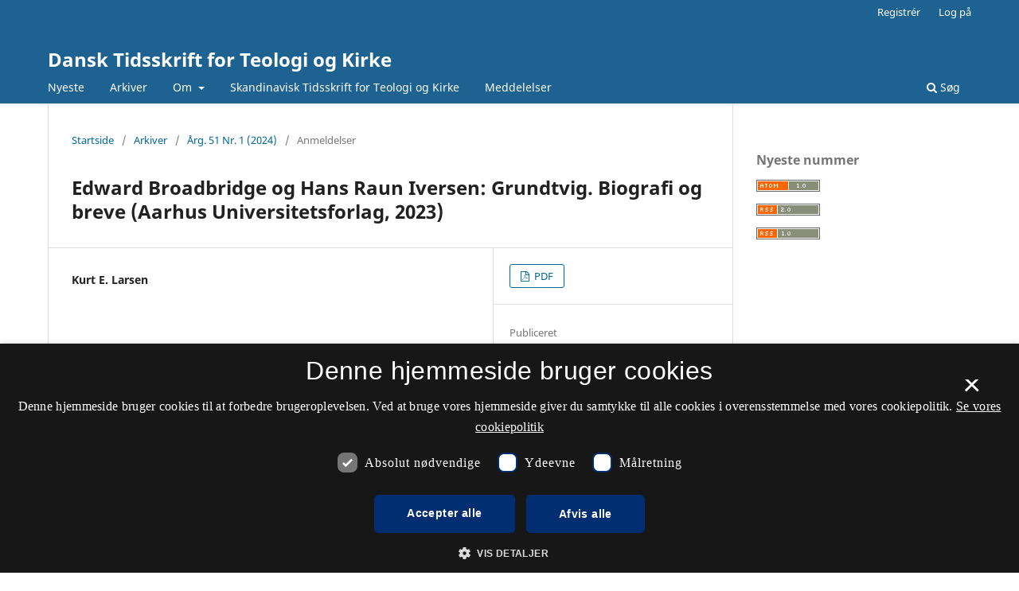

--- FILE ---
content_type: text/html; charset=utf-8
request_url: https://tidsskrift.dk/dttk/article/view/146685
body_size: 22460
content:
<style>

	.pkp_structure_page .pkp_structure_footer_wrapper,
footer[role="contentinfo"].footer,
footer.site-footer,
footer#immersion_content_footer {
  background-color: #1e6292;
}
.pkp_structure_footer_wrapper .pkp_brand_footer {
  content: url("/plugins/generic/rdlchangefooter/images/kb_logo_desktop_white.svg");
  width: 20%;
  height: 173px;
  float: right;
  padding: 20px 0 0;
}
.footer .container .col-md-2 {
  content: url("/plugins/generic/rdlchangefooter/images/kb_logo_desktop_white.svg");
  width: 300px;
  position: relative;
  left: 80%;
  padding: 0 0 20px;
}
#immersion_content_footer .container .row .col-2.col-sm-1.offset-10.offset-sm-11 {
  content: url("/plugins/generic/rdlchangefooter/images/kb_logo_desktop_white.svg");
  max-width: 300px;
  margin-left: 0;
  position: relative;
  left: 125px;
  padding-bottom: 20px;
}
.pkp_footer_content {
  float: left;
  width: 50%;
}
.container.site-footer-sidebar {
  display: none;
}
.col-md.col-md-2.align-self-center.text-right {
  content: url("/plugins/generic/rdlchangefooter/images/kb_logo_desktop_white.svg");
  max-width: 300px;
  position: relative;
  left: 50px;
  padding-bottom: 20px;
  flex: auto;
}
.col-md.site-footer-content.align-self-center p {
  color: #ffffff;
}
.footer .container .row p {
  color: #ffffff;
}
.pkp_structure_footer_wrapper .pkp_structure_footer .pkp_footer_content p {
  color: #ffffff;
}
#immersion_content_footer .container .row .col-md-8 p {
  color: #ffffff;
}
.pkp_structure_footer .link-list,
.site-footer-content .link-list {
  float: right;
  width: 100%;
  padding-left: 80%;
  color: #ffffff;
  text-align: left;
}
.pkp_structure_footer a,
.site-footer-content a {
  color: #ffffff !important;
}
footer.site-footer a {
  color: #ffffff !important;
}
#immersion_content_footer .container::after,
.site-footer .container.site-footer-content::after,
.footer .container .row::after,
.pkp_structure_footer::after {
  content: "Tidsskrift.dk\a\aHosted by Det Kgl. Bibliotek\a\aPlatform & workflow by OJS / PKP" !important;
  white-space: pre;
  font-family: 'noway';
  position: relative;
  left: 80%;
  text-align: start;
  color: #ffffff;
  font-size: 16px;
  padding-bottom: 20px;
}
.pkp_structure_footer {
  font-family: 'nowayregular', sans-serif;
  font-size: 16px;
}
.pkp_structure_footer::after {
  font-family: 'nowayregular', sans-serif;
  font-size: 16px;
}

</style>
<script src="//cookie-script.com/s/2d58d2b3a13b0eb49ff32a57dc77c4ab.js"></script>
<!DOCTYPE html>
<html lang="da-DK" xml:lang="da-DK">
<head>
	<meta charset="utf-8">
	<meta name="viewport" content="width=device-width, initial-scale=1.0">
	<title>
		Edward Broadbridge og Hans Raun Iversen: Grundtvig. Biografi og breve (Aarhus Universitetsforlag, 2023)
							| Dansk Tidsskrift for Teologi og Kirke
			</title>

	
<meta name="generator" content="Open Journal Systems 3.3.0.21" />
<meta name="gs_meta_revision" content="1.1"/>
<meta name="citation_journal_title" content="Dansk Tidsskrift for Teologi og Kirke"/>
<meta name="citation_journal_abbrev" content="DTTK"/>
<meta name="citation_issn" content="2446-0850"/> 
<meta name="citation_author" content="Kurt E. Larsen"/>
<meta name="citation_title" content="Edward Broadbridge og Hans Raun Iversen: Grundtvig. Biografi og breve (Aarhus Universitetsforlag, 2023)"/>
<meta name="citation_language" content="da"/>
<meta name="citation_date" content="2024/06/13"/>
<meta name="citation_volume" content="51"/>
<meta name="citation_issue" content="1"/>
<meta name="citation_firstpage" content="95"/>
<meta name="citation_lastpage" content="96"/>
<meta name="citation_abstract_html_url" content="https://tidsskrift.dk/dttk/article/view/146685"/>
<meta name="citation_pdf_url" content="https://tidsskrift.dk/dttk/article/download/146685/189887"/>
<link rel="schema.DC" href="http://purl.org/dc/elements/1.1/" />
<meta name="DC.Creator.PersonalName" content="Kurt E. Larsen"/>
<meta name="DC.Date.created" scheme="ISO8601" content="2024-06-13"/>
<meta name="DC.Date.dateSubmitted" scheme="ISO8601" content="2024-06-13"/>
<meta name="DC.Date.issued" scheme="ISO8601" content="2024-06-13"/>
<meta name="DC.Date.modified" scheme="ISO8601" content="2024-06-13"/>
<meta name="DC.Description" xml:lang="da" content=""/>
<meta name="DC.Format" scheme="IMT" content="application/pdf"/>
<meta name="DC.Identifier" content="146685"/>
<meta name="DC.Identifier.pageNumber" content="95-96"/>
<meta name="DC.Identifier.URI" content="https://tidsskrift.dk/dttk/article/view/146685"/>
<meta name="DC.Language" scheme="ISO639-1" content="da"/>
<meta name="DC.Rights" content="Copyright (c) 2024 Forfatter og Dansk Tidsskrift for Teologi og Kirke"/>
<meta name="DC.Rights" content=""/>
<meta name="DC.Source" content="Dansk Tidsskrift for Teologi og Kirke"/>
<meta name="DC.Source.ISSN" content="2446-0850"/>
<meta name="DC.Source.Issue" content="1"/>
<meta name="DC.Source.Volume" content="51"/>
<meta name="DC.Source.URI" content="https://tidsskrift.dk/dttk"/>
<meta name="DC.Title" content="Edward Broadbridge og Hans Raun Iversen: Grundtvig. Biografi og breve (Aarhus Universitetsforlag, 2023)"/>
<meta name="DC.Type" content="Text.Serial.Journal"/>
<meta name="DC.Type.articleType" content="Anmeldelser"/>

	<link rel="stylesheet" href="https://tidsskrift.dk/dttk/$$$call$$$/page/page/css?name=stylesheet" type="text/css" /><link rel="stylesheet" href="https://tidsskrift.dk/dttk/$$$call$$$/page/page/css?name=font" type="text/css" /><link rel="stylesheet" href="https://tidsskrift.dk/lib/pkp/styles/fontawesome/fontawesome.css?v=3.3.0.21" type="text/css" /><link rel="stylesheet" href="https://tidsskrift.dk/plugins/generic/lucene/templates/lucene.css?v=3.3.0.21" type="text/css" />
</head>
<body class="pkp_page_article pkp_op_view" dir="ltr">

	<div class="pkp_structure_page">

				<header class="pkp_structure_head" id="headerNavigationContainer" role="banner">
						
 <nav class="cmp_skip_to_content" aria-label="Gå til indholdslinks">
	<a href="#pkp_content_main">Spring til hovedindhold</a>
	<a href="#siteNav">Spring til hovednavigations-menu</a>
		<a href="#pkp_content_footer">Spring til bundtekst</a>
</nav>

			<div class="pkp_head_wrapper">

				<div class="pkp_site_name_wrapper">
					<button class="pkp_site_nav_toggle">
						<span>Open Menu</span>
					</button>
										<div class="pkp_site_name">
																<a href="						https://tidsskrift.dk/dttk/index
					" class="is_text">Dansk Tidsskrift for Teologi og Kirke</a>
										</div>
				</div>

				
				<nav class="pkp_site_nav_menu" aria-label="Websteds-navigation">
					<a id="siteNav"></a>
					<div class="pkp_navigation_primary_row">
						<div class="pkp_navigation_primary_wrapper">
																				<ul id="navigationPrimary" class="pkp_navigation_primary pkp_nav_list">
								<li class="">
				<a href="https://tidsskrift.dk/dttk/issue/current">
					Nyeste
				</a>
							</li>
								<li class="">
				<a href="https://tidsskrift.dk/dttk/issue/archive">
					Arkiver
				</a>
							</li>
								<li class="">
				<a href="https://tidsskrift.dk/dttk/about">
					Om
				</a>
									<ul>
																					<li class="">
									<a href="https://tidsskrift.dk/dttk/about">
										Om tidsskriftet
									</a>
								</li>
																												<li class="">
									<a href="https://tidsskrift.dk/dttk/about/editorialTeam">
										Redaktionsgruppe
									</a>
								</li>
																												<li class="">
									<a href="https://tidsskrift.dk/dttk/about/privacy">
										Erklæring om beskyttelse af personlige oplysninger
									</a>
								</li>
																												<li class="">
									<a href="https://tidsskrift.dk/dttk/about/contact">
										Kontaktperson
									</a>
								</li>
																		</ul>
							</li>
								<li class="">
				<a href="https://tidsskrift.dk/sttk">
					Skandinavisk Tidsskrift for Teologi og Kirke
				</a>
							</li>
								<li class="">
				<a href="https://tidsskrift.dk/dttk/announcement">
					Meddelelser
				</a>
							</li>
			</ul>

				

																						<div class="pkp_navigation_search_wrapper">
									<a href="https://tidsskrift.dk/dttk/search" class="pkp_search pkp_search_desktop">
										<span class="fa fa-search" aria-hidden="true"></span>
										Søg
									</a>
								</div>
													</div>
					</div>
					<div class="pkp_navigation_user_wrapper" id="navigationUserWrapper">
							<ul id="navigationUser" class="pkp_navigation_user pkp_nav_list">
								<li class="profile">
				<a href="https://tidsskrift.dk/dttk/user/register">
					Registrér
				</a>
							</li>
								<li class="profile">
				<a href="https://tidsskrift.dk/dttk/login">
					Log på
				</a>
							</li>
										</ul>

					</div>
				</nav>
			</div><!-- .pkp_head_wrapper -->
		</header><!-- .pkp_structure_head -->

						<div class="pkp_structure_content has_sidebar">
			<div class="pkp_structure_main" role="main">
				<a id="pkp_content_main"></a>

<div class="page page_article">
			<nav class="cmp_breadcrumbs" role="navigation" aria-label="Du er her:">
	<ol>
		<li>
			<a href="https://tidsskrift.dk/dttk/index">
				Startside
			</a>
			<span class="separator">/</span>
		</li>
		<li>
			<a href="https://tidsskrift.dk/dttk/issue/archive">
				Arkiver
			</a>
			<span class="separator">/</span>
		</li>
					<li>
				<a href="https://tidsskrift.dk/dttk/issue/view/11154">
					Årg. 51 Nr. 1 (2024)
				</a>
				<span class="separator">/</span>
			</li>
				<li class="current" aria-current="page">
			<span aria-current="page">
									Anmeldelser
							</span>
		</li>
	</ol>
</nav>
	
		  	 <article class="obj_article_details">

		
	<h1 class="page_title">
		Edward Broadbridge og Hans Raun Iversen: Grundtvig. Biografi og breve (Aarhus Universitetsforlag, 2023)
	</h1>

	
	<div class="row">
		<div class="main_entry">

							<section class="item authors">
					<h2 class="pkp_screen_reader">Forfattere</h2>
					<ul class="authors">
											<li>
							<span class="name">
								Kurt E. Larsen
							</span>
																				</li>
										</ul>
				</section>
			
						
						
						
			

																			
						
		</div><!-- .main_entry -->

		<div class="entry_details">

						
										<div class="item galleys">
					<h2 class="pkp_screen_reader">
						Downloads
					</h2>
					<ul class="value galleys_links">
													<li>
								
	
							

<a class="obj_galley_link pdf" href="https://tidsskrift.dk/dttk/article/view/146685/189887">

		
	PDF

	</a>
							</li>
											</ul>
				</div>
						
						<div class="item published">
				<section class="sub_item">
					<h2 class="label">
						Publiceret
					</h2>
					<div class="value">
																			<span>13-06-2024</span>
																	</div>
				</section>
							</div>
			
										<div class="item citation">
					<section class="sub_item citation_display">
						<h2 class="label">
							Citation/Eksport
						</h2>
						<div class="value">
							<div id="citationOutput" role="region" aria-live="polite">
								<div class="csl-bib-body">
  <div class="csl-entry">Larsen, K. E. (2024). Edward Broadbridge og Hans Raun Iversen: Grundtvig. Biografi og breve (Aarhus Universitetsforlag, 2023). <i>Dansk Tidsskrift for Teologi Og Kirke</i>, <i>51</i>(1), 95–96. Hentet fra https://tidsskrift.dk/dttk/article/view/146685</div>
</div>
							</div>
							<div class="citation_formats">
								<button class="cmp_button citation_formats_button" aria-controls="cslCitationFormats" aria-expanded="false" data-csl-dropdown="true">
									Citationsformater
								</button>
								<div id="cslCitationFormats" class="citation_formats_list" aria-hidden="true">
									<ul class="citation_formats_styles">
																					<li>
												<a
													rel="nofollow"
													aria-controls="citationOutput"
													href="https://tidsskrift.dk/dttk/citationstylelanguage/get/acm-sig-proceedings?submissionId=146685&amp;publicationId=140198"
													data-load-citation
													data-json-href="https://tidsskrift.dk/dttk/citationstylelanguage/get/acm-sig-proceedings?submissionId=146685&amp;publicationId=140198&amp;return=json"
												>
													ACM
												</a>
											</li>
																					<li>
												<a
													rel="nofollow"
													aria-controls="citationOutput"
													href="https://tidsskrift.dk/dttk/citationstylelanguage/get/acs-nano?submissionId=146685&amp;publicationId=140198"
													data-load-citation
													data-json-href="https://tidsskrift.dk/dttk/citationstylelanguage/get/acs-nano?submissionId=146685&amp;publicationId=140198&amp;return=json"
												>
													ACS
												</a>
											</li>
																					<li>
												<a
													rel="nofollow"
													aria-controls="citationOutput"
													href="https://tidsskrift.dk/dttk/citationstylelanguage/get/apa?submissionId=146685&amp;publicationId=140198"
													data-load-citation
													data-json-href="https://tidsskrift.dk/dttk/citationstylelanguage/get/apa?submissionId=146685&amp;publicationId=140198&amp;return=json"
												>
													APA
												</a>
											</li>
																					<li>
												<a
													rel="nofollow"
													aria-controls="citationOutput"
													href="https://tidsskrift.dk/dttk/citationstylelanguage/get/associacao-brasileira-de-normas-tecnicas?submissionId=146685&amp;publicationId=140198"
													data-load-citation
													data-json-href="https://tidsskrift.dk/dttk/citationstylelanguage/get/associacao-brasileira-de-normas-tecnicas?submissionId=146685&amp;publicationId=140198&amp;return=json"
												>
													ABNT
												</a>
											</li>
																					<li>
												<a
													rel="nofollow"
													aria-controls="citationOutput"
													href="https://tidsskrift.dk/dttk/citationstylelanguage/get/chicago-author-date?submissionId=146685&amp;publicationId=140198"
													data-load-citation
													data-json-href="https://tidsskrift.dk/dttk/citationstylelanguage/get/chicago-author-date?submissionId=146685&amp;publicationId=140198&amp;return=json"
												>
													Chicago
												</a>
											</li>
																					<li>
												<a
													rel="nofollow"
													aria-controls="citationOutput"
													href="https://tidsskrift.dk/dttk/citationstylelanguage/get/harvard-cite-them-right?submissionId=146685&amp;publicationId=140198"
													data-load-citation
													data-json-href="https://tidsskrift.dk/dttk/citationstylelanguage/get/harvard-cite-them-right?submissionId=146685&amp;publicationId=140198&amp;return=json"
												>
													Harvard
												</a>
											</li>
																					<li>
												<a
													rel="nofollow"
													aria-controls="citationOutput"
													href="https://tidsskrift.dk/dttk/citationstylelanguage/get/ieee?submissionId=146685&amp;publicationId=140198"
													data-load-citation
													data-json-href="https://tidsskrift.dk/dttk/citationstylelanguage/get/ieee?submissionId=146685&amp;publicationId=140198&amp;return=json"
												>
													IEEE
												</a>
											</li>
																					<li>
												<a
													rel="nofollow"
													aria-controls="citationOutput"
													href="https://tidsskrift.dk/dttk/citationstylelanguage/get/modern-language-association?submissionId=146685&amp;publicationId=140198"
													data-load-citation
													data-json-href="https://tidsskrift.dk/dttk/citationstylelanguage/get/modern-language-association?submissionId=146685&amp;publicationId=140198&amp;return=json"
												>
													MLA
												</a>
											</li>
																					<li>
												<a
													rel="nofollow"
													aria-controls="citationOutput"
													href="https://tidsskrift.dk/dttk/citationstylelanguage/get/turabian-fullnote-bibliography?submissionId=146685&amp;publicationId=140198"
													data-load-citation
													data-json-href="https://tidsskrift.dk/dttk/citationstylelanguage/get/turabian-fullnote-bibliography?submissionId=146685&amp;publicationId=140198&amp;return=json"
												>
													Turabian
												</a>
											</li>
																					<li>
												<a
													rel="nofollow"
													aria-controls="citationOutput"
													href="https://tidsskrift.dk/dttk/citationstylelanguage/get/vancouver?submissionId=146685&amp;publicationId=140198"
													data-load-citation
													data-json-href="https://tidsskrift.dk/dttk/citationstylelanguage/get/vancouver?submissionId=146685&amp;publicationId=140198&amp;return=json"
												>
													Vancouver
												</a>
											</li>
																			</ul>
																			<div class="label">
											Download citationer
										</div>
										<ul class="citation_formats_styles">
																							<li>
													<a href="https://tidsskrift.dk/dttk/citationstylelanguage/download/ris?submissionId=146685&amp;publicationId=140198">
														<span class="fa fa-download"></span>
														Endnote/Zotero/Mendeley (RIS)
													</a>
												</li>
																							<li>
													<a href="https://tidsskrift.dk/dttk/citationstylelanguage/download/bibtex?submissionId=146685&amp;publicationId=140198">
														<span class="fa fa-download"></span>
														BibTeX
													</a>
												</li>
																					</ul>
																	</div>
							</div>
						</div>
					</section>
				</div>
			
										<div class="item issue">

											<section class="sub_item">
							<h2 class="label">
								Nummer
							</h2>
							<div class="value">
								<a class="title" href="https://tidsskrift.dk/dttk/issue/view/11154">
									Årg. 51 Nr. 1 (2024)
								</a>
							</div>
						</section>
					
											<section class="sub_item">
							<h2 class="label">
								Sektion
							</h2>
							<div class="value">
								Anmeldelser
							</div>
						</section>
					
									</div>
			
						
										<div class="item copyright">
					<h2 class="label">
						Licens
					</h2>
										<p>Forfattere, der publicerer deres værker via dette tidsskrift, accepterer følgende vilkår:</p>
<ul>
<li>Forfattere bevarer deres ophavsret og giver tidsskriftet ret til første publicering, samtidigt med at værket er omfattet af en&nbsp;<a href="http://creativecommons.org/licenses/by/3.0/" target="_new">Creative Commons Attribution-licens</a>, der giver andre ret til at dele værket med en anerkendelse af værkets forfatter og første publicering i nærværende tidsskrift.</li>
</ul>
				</div>
			
			

		</div><!-- .entry_details -->
	</div><!-- .row -->

</article>

	

</div><!-- .page -->

	</div><!-- pkp_structure_main -->

									<div class="pkp_structure_sidebar left" role="complementary" aria-label="Sidemenu">
				<div class="pkp_block block_web_feed">
	<h2 class="title">Nyeste nummer</h2>
	<div class="content">
		<ul>
			<li>
				<a href="https://tidsskrift.dk/dttk/gateway/plugin/WebFeedGatewayPlugin/atom">
					<img src="https://tidsskrift.dk/lib/pkp/templates/images/atom.svg" alt="Atom-logo">
				</a>
			</li>
			<li>
				<a href="https://tidsskrift.dk/dttk/gateway/plugin/WebFeedGatewayPlugin/rss2">
					<img src="https://tidsskrift.dk/lib/pkp/templates/images/rss20_logo.svg" alt="RSS2-logo">
				</a>
			</li>
			<li>
				<a href="https://tidsskrift.dk/dttk/gateway/plugin/WebFeedGatewayPlugin/rss">
					<img src="https://tidsskrift.dk/lib/pkp/templates/images/rss10_logo.svg" alt="RSS1-logo">
				</a>
			</li>
		</ul>
	</div>
</div>

			</div><!-- pkp_sidebar.left -->
			</div><!-- pkp_structure_content -->

<div class="pkp_structure_footer_wrapper" role="contentinfo">
	<a id="pkp_content_footer"></a>

	<div class="pkp_structure_footer">

					<div class="pkp_footer_content">
				<p><strong>Dansk Tidsskrift for Teologi og Kirke</strong></p>
<p>ISSN 1903-6523 (Trykt)<br />ISSN 2446-0850 (Online)</p>
<p>Tidsskriftet har skiftet navn og udkommer fremover på <a href="https://tidsskrift.dk/sttk">Skandinavisk Tidsskrift for Teologi og Kirke</a>.</p>
<p><a href="https://www.was.digst.dk/tidsskrift-dk">Tilgængelighedserklæring</a></p>
			</div>
		
		<div class="pkp_brand_footer" role="complementary">
			<a href="https://tidsskrift.dk/dttk/about/aboutThisPublishingSystem">
				<img alt="Mere information om dette publiceringssystem, platform og workflow fra OJS/PKP." src="https://tidsskrift.dk/templates/images/ojs_brand.png">
			</a>
		</div>
	</div>
</div><!-- pkp_structure_footer_wrapper -->

</div><!-- pkp_structure_page -->

<script src="https://tidsskrift.dk/lib/pkp/lib/vendor/components/jquery/jquery.min.js?v=3.3.0.21" type="text/javascript"></script><script src="https://tidsskrift.dk/lib/pkp/lib/vendor/components/jqueryui/jquery-ui.min.js?v=3.3.0.21" type="text/javascript"></script><script src="https://tidsskrift.dk/plugins/themes/default/js/lib/popper/popper.js?v=3.3.0.21" type="text/javascript"></script><script src="https://tidsskrift.dk/plugins/themes/default/js/lib/bootstrap/util.js?v=3.3.0.21" type="text/javascript"></script><script src="https://tidsskrift.dk/plugins/themes/default/js/lib/bootstrap/dropdown.js?v=3.3.0.21" type="text/javascript"></script><script src="https://tidsskrift.dk/plugins/themes/default/js/main.js?v=3.3.0.21" type="text/javascript"></script><script src="https://tidsskrift.dk/plugins/generic/citationStyleLanguage/js/articleCitation.js?v=3.3.0.21" type="text/javascript"></script>

<span class="Z3988" title="ctx_ver=Z39.88-2004&amp;rft_id=https%3A%2F%2Ftidsskrift.dk%2Fdttk%2Farticle%2Fview%2F146685&amp;rft_val_fmt=info%3Aofi%2Ffmt%3Akev%3Amtx%3Ajournal&amp;rft.language=da_DK&amp;rft.genre=article&amp;rft.title=Dansk+Tidsskrift+for+Teologi+og+Kirke&amp;rft.jtitle=Dansk+Tidsskrift+for+Teologi+og+Kirke&amp;rft.atitle=Edward+Broadbridge+og+Hans+Raun+Iversen%3A+Grundtvig.+Biografi+og+breve+%28Aarhus+Universitetsforlag%2C+2023%29&amp;rft.artnum=146685&amp;rft.stitle=DTTK&amp;rft.volume=51&amp;rft.issue=1&amp;rft.aulast=Larsen&amp;rft.aufirst=Kurt+E.&amp;rft.date=2024-06-13&amp;rft.pages=95-96&amp;rft.issn=1903-6523&amp;rft.eissn=2446-0850"></span>

</body>
</html>
